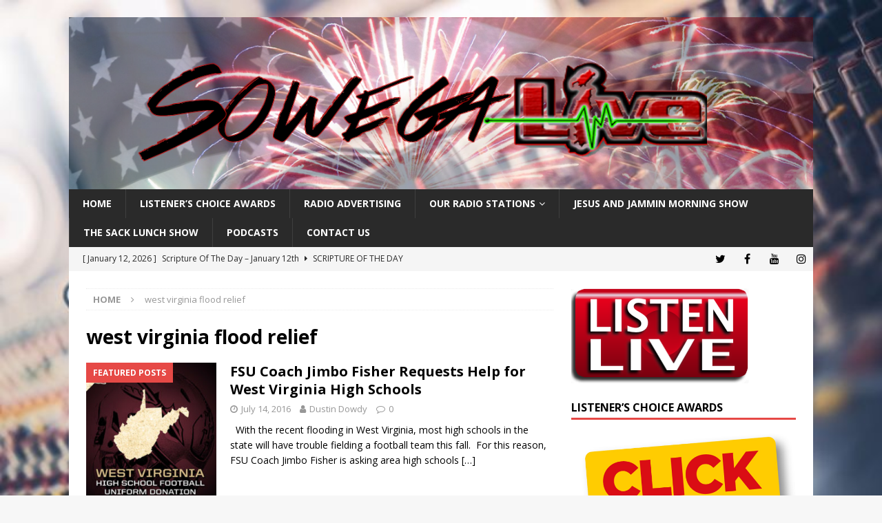

--- FILE ---
content_type: text/html; charset=UTF-8
request_url: https://sowegalive.com/tag/west-virginia-flood-relief/
body_size: 9903
content:
<!-- This page is cached by the Hummingbird Performance plugin v3.18.1 - https://wordpress.org/plugins/hummingbird-performance/. --><!DOCTYPE html>
<html class="no-js mh-one-sb" lang="en-US" prefix="og: http://ogp.me/ns# fb: http://ogp.me/ns/fb#">
<head>
<meta charset="UTF-8">
<meta name="viewport" content="width=device-width, initial-scale=1.0">
<link rel="profile" href="https://gmpg.org/xfn/11" />
<title>west virginia flood relief &#8211; Sowegalive</title>
<meta name='robots' content='max-image-preview:large' />
<link rel='dns-prefetch' href='//fonts.googleapis.com' />
<link href='//hb.wpmucdn.com' rel='preconnect' />
<link href='https://fonts.googleapis.com' rel='preconnect' />
<link href='//fonts.gstatic.com' crossorigin='' rel='preconnect' />
<link rel="alternate" type="application/rss+xml" title="Sowegalive &raquo; Feed" href="https://sowegalive.com/feed/" />
<link rel="alternate" type="application/rss+xml" title="Sowegalive &raquo; Comments Feed" href="https://sowegalive.com/comments/feed/" />
<link rel="alternate" type="application/rss+xml" title="Sowegalive &raquo; west virginia flood relief Tag Feed" href="https://sowegalive.com/tag/west-virginia-flood-relief/feed/" />
<style id='wp-img-auto-sizes-contain-inline-css' type='text/css'>
img:is([sizes=auto i],[sizes^="auto," i]){contain-intrinsic-size:3000px 1500px}
/*# sourceURL=wp-img-auto-sizes-contain-inline-css */
</style>
<style id='wp-emoji-styles-inline-css' type='text/css'>

	img.wp-smiley, img.emoji {
		display: inline !important;
		border: none !important;
		box-shadow: none !important;
		height: 1em !important;
		width: 1em !important;
		margin: 0 0.07em !important;
		vertical-align: -0.1em !important;
		background: none !important;
		padding: 0 !important;
	}
/*# sourceURL=wp-emoji-styles-inline-css */
</style>
<style id='classic-theme-styles-inline-css' type='text/css'>
/*! This file is auto-generated */
.wp-block-button__link{color:#fff;background-color:#32373c;border-radius:9999px;box-shadow:none;text-decoration:none;padding:calc(.667em + 2px) calc(1.333em + 2px);font-size:1.125em}.wp-block-file__button{background:#32373c;color:#fff;text-decoration:none}
/*# sourceURL=/wp-includes/css/classic-themes.min.css */
</style>
<link rel='stylesheet' id='awsm-ead-public-css' href='https://sowegalive.com/wp-content/plugins/embed-any-document/css/embed-public.min.css?ver=2.7.12' type='text/css' media='all' />
<link rel='stylesheet' id='related-posts-by-taxonomy-css' href='https://sowegalive.com/wp-content/plugins/related-posts-by-taxonomy/includes/assets/css/styles.css?ver=6b938e76c9bc3cba586a9f2617805373' type='text/css' media='all' />
<link rel='stylesheet' id='mh-magazine-css' href='https://sowegalive.com/wp-content/themes/mh-magazine/style.css?ver=3.9.8' type='text/css' media='all' />
<link rel='stylesheet' id='mh-font-awesome-css' href='https://sowegalive.com/wp-content/themes/mh-magazine/includes/font-awesome.min.css' type='text/css' media='all' />
<link rel='stylesheet' id='mh-google-fonts-css' href='https://fonts.googleapis.com/css?family=Open+Sans:300,400,400italic,600,700' type='text/css' media='all' />
<link rel='stylesheet' id='__EPYT__style-css' href='https://sowegalive.com/wp-content/plugins/youtube-embed-plus/styles/ytprefs.min.css?ver=14.2.4' type='text/css' media='all' />
<style id='__EPYT__style-inline-css' type='text/css'>

                .epyt-gallery-thumb {
                        width: 33.333%;
                }
                
/*# sourceURL=__EPYT__style-inline-css */
</style>
<script type="text/javascript" src="https://sowegalive.com/wp-includes/js/jquery/jquery.min.js?ver=3.7.1" id="jquery-core-js"></script>
<script type="text/javascript" src="https://sowegalive.com/wp-includes/js/jquery/jquery-migrate.min.js?ver=3.4.1" id="jquery-migrate-js"></script>
<script type="text/javascript" src="https://sowegalive.com/wp-content/themes/mh-magazine/js/scripts.js?ver=3.9.8" id="mh-scripts-js"></script>
<script type="text/javascript" id="__ytprefs__-js-extra">
/* <![CDATA[ */
var _EPYT_ = {"ajaxurl":"https://sowegalive.com/wp-admin/admin-ajax.php","security":"861240023e","gallery_scrolloffset":"20","eppathtoscripts":"https://sowegalive.com/wp-content/plugins/youtube-embed-plus/scripts/","eppath":"https://sowegalive.com/wp-content/plugins/youtube-embed-plus/","epresponsiveselector":"[\"iframe.__youtube_prefs_widget__\"]","epdovol":"1","version":"14.2.4","evselector":"iframe.__youtube_prefs__[src], iframe[src*=\"youtube.com/embed/\"], iframe[src*=\"youtube-nocookie.com/embed/\"]","ajax_compat":"","maxres_facade":"eager","ytapi_load":"light","pause_others":"","stopMobileBuffer":"1","facade_mode":"","not_live_on_channel":""};
//# sourceURL=__ytprefs__-js-extra
/* ]]> */
</script>
<script type="text/javascript" src="https://sowegalive.com/wp-content/plugins/youtube-embed-plus/scripts/ytprefs.min.js?ver=14.2.4" id="__ytprefs__-js"></script>
<link rel="https://api.w.org/" href="https://sowegalive.com/wp-json/" /><link rel="alternate" title="JSON" type="application/json" href="https://sowegalive.com/wp-json/wp/v2/tags/1423" /><link rel="EditURI" type="application/rsd+xml" title="RSD" href="https://sowegalive.com/xmlrpc.php?rsd" />

<!--[if lt IE 9]>
<script src="https://sowegalive.com/wp-content/themes/mh-magazine/js/css3-mediaqueries.js"></script>
<![endif]-->
<style type="text/css" id="custom-background-css">
body.custom-background { background-image: url("https://sowegalive.com/wp-content/uploads/2018/08/radiostation.jpg"); background-position: left top; background-size: cover; background-repeat: no-repeat; background-attachment: fixed; }
</style>
	<link rel="icon" href="https://sowegalive.com/wp-content/uploads/2014/07/cropped-sowegalive-1-32x32.jpg" sizes="32x32" />
<link rel="icon" href="https://sowegalive.com/wp-content/uploads/2014/07/cropped-sowegalive-1-192x192.jpg" sizes="192x192" />
<link rel="apple-touch-icon" href="https://sowegalive.com/wp-content/uploads/2014/07/cropped-sowegalive-1-180x180.jpg" />
<meta name="msapplication-TileImage" content="https://sowegalive.com/wp-content/uploads/2014/07/cropped-sowegalive-1-270x270.jpg" />

<!-- START - Open Graph and Twitter Card Tags 3.3.7 -->
 <!-- Facebook Open Graph -->
  <meta property="og:locale" content="en_US"/>
  <meta property="og:site_name" content="Sowegalive"/>
  <meta property="og:title" content="west virginia flood relief"/>
  <meta property="og:url" content="https://sowegalive.com/tag/west-virginia-flood-relief/"/>
  <meta property="og:type" content="article"/>
  <meta property="og:description" content="Live and Local Radio in Southwest Georgia"/>
  <meta property="og:image" content="https://sowegalive.com/wp-content/uploads/2014/07/sowegalive.jpg"/>
  <meta property="og:image:url" content="https://sowegalive.com/wp-content/uploads/2014/07/sowegalive.jpg"/>
  <meta property="og:image:secure_url" content="https://sowegalive.com/wp-content/uploads/2014/07/sowegalive.jpg"/>
  <meta property="article:publisher" content="https://www.facebook.com/sowegalive"/>
  <meta property="fb:app_id" content="751565791555063"/>
 <!-- Google+ / Schema.org -->
 <!-- Twitter Cards -->
  <meta name="twitter:title" content="west virginia flood relief"/>
  <meta name="twitter:url" content="https://sowegalive.com/tag/west-virginia-flood-relief/"/>
  <meta name="twitter:description" content="Live and Local Radio in Southwest Georgia"/>
  <meta name="twitter:image" content="https://sowegalive.com/wp-content/uploads/2014/07/sowegalive.jpg"/>
  <meta name="twitter:card" content="summary_large_image"/>
  <meta name="twitter:site" content="@sowegalive"/>
 <!-- SEO -->
  <meta name="publisher" content="Sowegalive"/>
 <!-- Misc. tags -->
 <!-- is_tag -->
<!-- END - Open Graph and Twitter Card Tags 3.3.7 -->
	
<style id='global-styles-inline-css' type='text/css'>
:root{--wp--preset--aspect-ratio--square: 1;--wp--preset--aspect-ratio--4-3: 4/3;--wp--preset--aspect-ratio--3-4: 3/4;--wp--preset--aspect-ratio--3-2: 3/2;--wp--preset--aspect-ratio--2-3: 2/3;--wp--preset--aspect-ratio--16-9: 16/9;--wp--preset--aspect-ratio--9-16: 9/16;--wp--preset--color--black: #000000;--wp--preset--color--cyan-bluish-gray: #abb8c3;--wp--preset--color--white: #ffffff;--wp--preset--color--pale-pink: #f78da7;--wp--preset--color--vivid-red: #cf2e2e;--wp--preset--color--luminous-vivid-orange: #ff6900;--wp--preset--color--luminous-vivid-amber: #fcb900;--wp--preset--color--light-green-cyan: #7bdcb5;--wp--preset--color--vivid-green-cyan: #00d084;--wp--preset--color--pale-cyan-blue: #8ed1fc;--wp--preset--color--vivid-cyan-blue: #0693e3;--wp--preset--color--vivid-purple: #9b51e0;--wp--preset--gradient--vivid-cyan-blue-to-vivid-purple: linear-gradient(135deg,rgb(6,147,227) 0%,rgb(155,81,224) 100%);--wp--preset--gradient--light-green-cyan-to-vivid-green-cyan: linear-gradient(135deg,rgb(122,220,180) 0%,rgb(0,208,130) 100%);--wp--preset--gradient--luminous-vivid-amber-to-luminous-vivid-orange: linear-gradient(135deg,rgb(252,185,0) 0%,rgb(255,105,0) 100%);--wp--preset--gradient--luminous-vivid-orange-to-vivid-red: linear-gradient(135deg,rgb(255,105,0) 0%,rgb(207,46,46) 100%);--wp--preset--gradient--very-light-gray-to-cyan-bluish-gray: linear-gradient(135deg,rgb(238,238,238) 0%,rgb(169,184,195) 100%);--wp--preset--gradient--cool-to-warm-spectrum: linear-gradient(135deg,rgb(74,234,220) 0%,rgb(151,120,209) 20%,rgb(207,42,186) 40%,rgb(238,44,130) 60%,rgb(251,105,98) 80%,rgb(254,248,76) 100%);--wp--preset--gradient--blush-light-purple: linear-gradient(135deg,rgb(255,206,236) 0%,rgb(152,150,240) 100%);--wp--preset--gradient--blush-bordeaux: linear-gradient(135deg,rgb(254,205,165) 0%,rgb(254,45,45) 50%,rgb(107,0,62) 100%);--wp--preset--gradient--luminous-dusk: linear-gradient(135deg,rgb(255,203,112) 0%,rgb(199,81,192) 50%,rgb(65,88,208) 100%);--wp--preset--gradient--pale-ocean: linear-gradient(135deg,rgb(255,245,203) 0%,rgb(182,227,212) 50%,rgb(51,167,181) 100%);--wp--preset--gradient--electric-grass: linear-gradient(135deg,rgb(202,248,128) 0%,rgb(113,206,126) 100%);--wp--preset--gradient--midnight: linear-gradient(135deg,rgb(2,3,129) 0%,rgb(40,116,252) 100%);--wp--preset--font-size--small: 13px;--wp--preset--font-size--medium: 20px;--wp--preset--font-size--large: 36px;--wp--preset--font-size--x-large: 42px;--wp--preset--spacing--20: 0.44rem;--wp--preset--spacing--30: 0.67rem;--wp--preset--spacing--40: 1rem;--wp--preset--spacing--50: 1.5rem;--wp--preset--spacing--60: 2.25rem;--wp--preset--spacing--70: 3.38rem;--wp--preset--spacing--80: 5.06rem;--wp--preset--shadow--natural: 6px 6px 9px rgba(0, 0, 0, 0.2);--wp--preset--shadow--deep: 12px 12px 50px rgba(0, 0, 0, 0.4);--wp--preset--shadow--sharp: 6px 6px 0px rgba(0, 0, 0, 0.2);--wp--preset--shadow--outlined: 6px 6px 0px -3px rgb(255, 255, 255), 6px 6px rgb(0, 0, 0);--wp--preset--shadow--crisp: 6px 6px 0px rgb(0, 0, 0);}:where(.is-layout-flex){gap: 0.5em;}:where(.is-layout-grid){gap: 0.5em;}body .is-layout-flex{display: flex;}.is-layout-flex{flex-wrap: wrap;align-items: center;}.is-layout-flex > :is(*, div){margin: 0;}body .is-layout-grid{display: grid;}.is-layout-grid > :is(*, div){margin: 0;}:where(.wp-block-columns.is-layout-flex){gap: 2em;}:where(.wp-block-columns.is-layout-grid){gap: 2em;}:where(.wp-block-post-template.is-layout-flex){gap: 1.25em;}:where(.wp-block-post-template.is-layout-grid){gap: 1.25em;}.has-black-color{color: var(--wp--preset--color--black) !important;}.has-cyan-bluish-gray-color{color: var(--wp--preset--color--cyan-bluish-gray) !important;}.has-white-color{color: var(--wp--preset--color--white) !important;}.has-pale-pink-color{color: var(--wp--preset--color--pale-pink) !important;}.has-vivid-red-color{color: var(--wp--preset--color--vivid-red) !important;}.has-luminous-vivid-orange-color{color: var(--wp--preset--color--luminous-vivid-orange) !important;}.has-luminous-vivid-amber-color{color: var(--wp--preset--color--luminous-vivid-amber) !important;}.has-light-green-cyan-color{color: var(--wp--preset--color--light-green-cyan) !important;}.has-vivid-green-cyan-color{color: var(--wp--preset--color--vivid-green-cyan) !important;}.has-pale-cyan-blue-color{color: var(--wp--preset--color--pale-cyan-blue) !important;}.has-vivid-cyan-blue-color{color: var(--wp--preset--color--vivid-cyan-blue) !important;}.has-vivid-purple-color{color: var(--wp--preset--color--vivid-purple) !important;}.has-black-background-color{background-color: var(--wp--preset--color--black) !important;}.has-cyan-bluish-gray-background-color{background-color: var(--wp--preset--color--cyan-bluish-gray) !important;}.has-white-background-color{background-color: var(--wp--preset--color--white) !important;}.has-pale-pink-background-color{background-color: var(--wp--preset--color--pale-pink) !important;}.has-vivid-red-background-color{background-color: var(--wp--preset--color--vivid-red) !important;}.has-luminous-vivid-orange-background-color{background-color: var(--wp--preset--color--luminous-vivid-orange) !important;}.has-luminous-vivid-amber-background-color{background-color: var(--wp--preset--color--luminous-vivid-amber) !important;}.has-light-green-cyan-background-color{background-color: var(--wp--preset--color--light-green-cyan) !important;}.has-vivid-green-cyan-background-color{background-color: var(--wp--preset--color--vivid-green-cyan) !important;}.has-pale-cyan-blue-background-color{background-color: var(--wp--preset--color--pale-cyan-blue) !important;}.has-vivid-cyan-blue-background-color{background-color: var(--wp--preset--color--vivid-cyan-blue) !important;}.has-vivid-purple-background-color{background-color: var(--wp--preset--color--vivid-purple) !important;}.has-black-border-color{border-color: var(--wp--preset--color--black) !important;}.has-cyan-bluish-gray-border-color{border-color: var(--wp--preset--color--cyan-bluish-gray) !important;}.has-white-border-color{border-color: var(--wp--preset--color--white) !important;}.has-pale-pink-border-color{border-color: var(--wp--preset--color--pale-pink) !important;}.has-vivid-red-border-color{border-color: var(--wp--preset--color--vivid-red) !important;}.has-luminous-vivid-orange-border-color{border-color: var(--wp--preset--color--luminous-vivid-orange) !important;}.has-luminous-vivid-amber-border-color{border-color: var(--wp--preset--color--luminous-vivid-amber) !important;}.has-light-green-cyan-border-color{border-color: var(--wp--preset--color--light-green-cyan) !important;}.has-vivid-green-cyan-border-color{border-color: var(--wp--preset--color--vivid-green-cyan) !important;}.has-pale-cyan-blue-border-color{border-color: var(--wp--preset--color--pale-cyan-blue) !important;}.has-vivid-cyan-blue-border-color{border-color: var(--wp--preset--color--vivid-cyan-blue) !important;}.has-vivid-purple-border-color{border-color: var(--wp--preset--color--vivid-purple) !important;}.has-vivid-cyan-blue-to-vivid-purple-gradient-background{background: var(--wp--preset--gradient--vivid-cyan-blue-to-vivid-purple) !important;}.has-light-green-cyan-to-vivid-green-cyan-gradient-background{background: var(--wp--preset--gradient--light-green-cyan-to-vivid-green-cyan) !important;}.has-luminous-vivid-amber-to-luminous-vivid-orange-gradient-background{background: var(--wp--preset--gradient--luminous-vivid-amber-to-luminous-vivid-orange) !important;}.has-luminous-vivid-orange-to-vivid-red-gradient-background{background: var(--wp--preset--gradient--luminous-vivid-orange-to-vivid-red) !important;}.has-very-light-gray-to-cyan-bluish-gray-gradient-background{background: var(--wp--preset--gradient--very-light-gray-to-cyan-bluish-gray) !important;}.has-cool-to-warm-spectrum-gradient-background{background: var(--wp--preset--gradient--cool-to-warm-spectrum) !important;}.has-blush-light-purple-gradient-background{background: var(--wp--preset--gradient--blush-light-purple) !important;}.has-blush-bordeaux-gradient-background{background: var(--wp--preset--gradient--blush-bordeaux) !important;}.has-luminous-dusk-gradient-background{background: var(--wp--preset--gradient--luminous-dusk) !important;}.has-pale-ocean-gradient-background{background: var(--wp--preset--gradient--pale-ocean) !important;}.has-electric-grass-gradient-background{background: var(--wp--preset--gradient--electric-grass) !important;}.has-midnight-gradient-background{background: var(--wp--preset--gradient--midnight) !important;}.has-small-font-size{font-size: var(--wp--preset--font-size--small) !important;}.has-medium-font-size{font-size: var(--wp--preset--font-size--medium) !important;}.has-large-font-size{font-size: var(--wp--preset--font-size--large) !important;}.has-x-large-font-size{font-size: var(--wp--preset--font-size--x-large) !important;}
/*# sourceURL=global-styles-inline-css */
</style>
</head>
<body id="mh-mobile" class="archive tag tag-west-virginia-flood-relief tag-1423 custom-background wp-theme-mh-magazine mh-boxed-layout mh-right-sb mh-loop-layout1 mh-widget-layout1 mh-header-transparent" itemscope="itemscope" itemtype="https://schema.org/WebPage">
<div class="mh-container mh-container-outer">
<div class="mh-header-nav-mobile clearfix"></div>
<header class="mh-header" itemscope="itemscope" itemtype="https://schema.org/WPHeader">
	<div class="mh-container mh-container-inner clearfix">
		<div class="mh-custom-header clearfix">
<a class="mh-header-image-link" href="https://sowegalive.com/" title="Sowegalive" rel="home">
<img class="mh-header-image" src="https://sowegalive.com/wp-content/uploads/2019/04/cropped-sowegalive-aug-2018-logo-crushed.png" height="278" width="1200" alt="Sowegalive" />
</a>
</div>
	</div>
	<div class="mh-main-nav-wrap">
		<nav class="mh-navigation mh-main-nav mh-container mh-container-inner clearfix" itemscope="itemscope" itemtype="https://schema.org/SiteNavigationElement">
			<div class="menu-main-menu-container"><ul id="menu-main-menu" class="menu"><li id="menu-item-5962" class="menu-item menu-item-type-custom menu-item-object-custom menu-item-home menu-item-5962"><a href="https://sowegalive.com/">Home</a></li>
<li id="menu-item-36814" class="menu-item menu-item-type-post_type menu-item-object-page menu-item-36814"><a href="https://sowegalive.com/listeners-choice-awards/">Listener&#8217;s Choice Awards</a></li>
<li id="menu-item-15004" class="menu-item menu-item-type-post_type menu-item-object-page menu-item-15004"><a href="https://sowegalive.com/our-radio-stations/radio-advertising/">Radio Advertising</a></li>
<li id="menu-item-5968" class="menu-item menu-item-type-post_type menu-item-object-page menu-item-has-children menu-item-5968"><a href="https://sowegalive.com/our-radio-stations/">Our Radio Stations</a>
<ul class="sub-menu">
	<li id="menu-item-5969" class="menu-item menu-item-type-post_type menu-item-object-page menu-item-5969"><a href="https://sowegalive.com/team/">Our Team</a></li>
</ul>
</li>
<li id="menu-item-36626" class="menu-item menu-item-type-post_type menu-item-object-page menu-item-36626"><a href="https://sowegalive.com/jesus-and-jammin-morning-show/">Jesus and Jammin Morning Show</a></li>
<li id="menu-item-36616" class="menu-item menu-item-type-post_type menu-item-object-page menu-item-36616"><a href="https://sowegalive.com/the-sack-lunch-show/">The Sack Lunch Show</a></li>
<li id="menu-item-31080" class="menu-item menu-item-type-taxonomy menu-item-object-category menu-item-31080"><a href="https://sowegalive.com/category/flint-media/podcasts/">Podcasts</a></li>
<li id="menu-item-26410" class="menu-item menu-item-type-post_type menu-item-object-page menu-item-26410"><a href="https://sowegalive.com/contact-us/">Contact Us</a></li>
</ul></div>		</nav>
	</div>
	</header>
	<div class="mh-subheader">
		<div class="mh-container mh-container-inner mh-row clearfix">
							<div class="mh-header-bar-content mh-header-bar-bottom-left mh-col-2-3 clearfix">
											<div class="mh-header-ticker mh-header-ticker-bottom">
							<div class="mh-ticker-bottom">
		<div class="mh-ticker-content mh-ticker-content-bottom">
		<ul id="mh-ticker-loop-bottom">				<li class="mh-ticker-item mh-ticker-item-bottom">
					<a href="https://sowegalive.com/2026/01/12/scripture-of-the-day-january-12th-7/" title="Scripture Of The Day &#8211; January 12th">
						<span class="mh-ticker-item-date mh-ticker-item-date-bottom">
                        	[ January 12, 2026 ]                        </span>
						<span class="mh-ticker-item-title mh-ticker-item-title-bottom">
							Scripture Of The Day &#8211; January 12th						</span>
													<span class="mh-ticker-item-cat mh-ticker-item-cat-bottom">
								<i class="fa fa-caret-right"></i>
																Scripture of the Day							</span>
											</a>
				</li>				<li class="mh-ticker-item mh-ticker-item-bottom">
					<a href="https://sowegalive.com/2026/01/09/scripture-of-the-day-january-9th-8/" title="Scripture Of The Day- January 9th">
						<span class="mh-ticker-item-date mh-ticker-item-date-bottom">
                        	[ January 9, 2026 ]                        </span>
						<span class="mh-ticker-item-title mh-ticker-item-title-bottom">
							Scripture Of The Day- January 9th						</span>
													<span class="mh-ticker-item-cat mh-ticker-item-cat-bottom">
								<i class="fa fa-caret-right"></i>
																Scripture of the Day							</span>
											</a>
				</li>				<li class="mh-ticker-item mh-ticker-item-bottom">
					<a href="https://sowegalive.com/2026/01/08/scripture-of-the-day-january-8th-5/" title="Scripture Of The Day &#8211; January 8th">
						<span class="mh-ticker-item-date mh-ticker-item-date-bottom">
                        	[ January 8, 2026 ]                        </span>
						<span class="mh-ticker-item-title mh-ticker-item-title-bottom">
							Scripture Of The Day &#8211; January 8th						</span>
													<span class="mh-ticker-item-cat mh-ticker-item-cat-bottom">
								<i class="fa fa-caret-right"></i>
																Scripture of the Day							</span>
											</a>
				</li>				<li class="mh-ticker-item mh-ticker-item-bottom">
					<a href="https://sowegalive.com/2026/01/07/scripture-of-the-day-january-7th-5/" title="Scripture Of The Day- January 7th">
						<span class="mh-ticker-item-date mh-ticker-item-date-bottom">
                        	[ January 7, 2026 ]                        </span>
						<span class="mh-ticker-item-title mh-ticker-item-title-bottom">
							Scripture Of The Day- January 7th						</span>
													<span class="mh-ticker-item-cat mh-ticker-item-cat-bottom">
								<i class="fa fa-caret-right"></i>
																Scripture of the Day							</span>
											</a>
				</li>				<li class="mh-ticker-item mh-ticker-item-bottom">
					<a href="https://sowegalive.com/2026/01/06/scripture-of-the-day-january-6th-5/" title="Scripture Of The Day- January 6th">
						<span class="mh-ticker-item-date mh-ticker-item-date-bottom">
                        	[ January 6, 2026 ]                        </span>
						<span class="mh-ticker-item-title mh-ticker-item-title-bottom">
							Scripture Of The Day- January 6th						</span>
													<span class="mh-ticker-item-cat mh-ticker-item-cat-bottom">
								<i class="fa fa-caret-right"></i>
																Scripture of the Day							</span>
											</a>
				</li>		</ul>
	</div>
</div>						</div>
									</div>
										<div class="mh-header-bar-content mh-header-bar-bottom-right mh-col-1-3 clearfix">
											<nav class="mh-social-icons mh-social-nav mh-social-nav-bottom clearfix" itemscope="itemscope" itemtype="https://schema.org/SiteNavigationElement">
							<div class="menu-social-media-container"><ul id="menu-social-media" class="menu"><li id="menu-item-33732" class="menu-item menu-item-type-custom menu-item-object-custom menu-item-33732"><a href="https://twitter.com/sowegalive/"><i class="fa fa-mh-social"></i><span class="screen-reader-text">Twitter</span></a></li>
<li id="menu-item-33733" class="menu-item menu-item-type-custom menu-item-object-custom menu-item-33733"><a href="https://facebook.com/sowegalive/"><i class="fa fa-mh-social"></i><span class="screen-reader-text">Facebook</span></a></li>
<li id="menu-item-33734" class="menu-item menu-item-type-custom menu-item-object-custom menu-item-33734"><a href="https://youtube.com/c/Sowegalive"><i class="fa fa-mh-social"></i><span class="screen-reader-text">YouTube</span></a></li>
<li id="menu-item-33736" class="menu-item menu-item-type-custom menu-item-object-custom menu-item-33736"><a href="https://instagram.com/sowegalive"><i class="fa fa-mh-social"></i><span class="screen-reader-text">Instagram</span></a></li>
</ul></div>						</nav>
									</div>
					</div>
	</div>
<div class="mh-wrapper clearfix">
	<div class="mh-main clearfix">
		<div id="main-content" class="mh-loop mh-content" role="main"><nav class="mh-breadcrumb" itemscope itemtype="http://schema.org/BreadcrumbList"><span itemprop="itemListElement" itemscope itemtype="http://schema.org/ListItem"><a href="https://sowegalive.com" itemprop="item"><span itemprop="name">Home</span></a><meta itemprop="position" content="1" /></span><span class="mh-breadcrumb-delimiter"><i class="fa fa-angle-right"></i></span>west virginia flood relief</nav>
				<header class="page-header"><h1 class="page-title">west virginia flood relief</h1>				</header><article class="mh-posts-list-item clearfix post-22965 post type-post status-publish format-standard has-post-thumbnail hentry category-featured-posts category-flint-media category-florida-state-university category-news category-sports tag-florida-state-university tag-fsu tag-jimbo-fisher tag-uniform-donations tag-west-virginia tag-west-virginia-flood-relief">
	<figure class="mh-posts-list-thumb">
		<a class="mh-thumb-icon mh-thumb-icon-small-mobile" href="https://sowegalive.com/2016/07/14/fsu-coach-jimbo-fisher-requests-help-for-west-virginia-high-schools/"><img width="189" height="245" src="https://sowegalive.com/wp-content/uploads/2016/07/FSU-Uniform-request-1.jpg" class="attachment-mh-magazine-medium size-mh-magazine-medium wp-post-image" alt="" decoding="async" srcset="https://sowegalive.com/wp-content/uploads/2016/07/FSU-Uniform-request-1.jpg 464w, https://sowegalive.com/wp-content/uploads/2016/07/FSU-Uniform-request-1-232x300.jpg 232w, https://sowegalive.com/wp-content/uploads/2016/07/FSU-Uniform-request-1-600x776.jpg 600w" sizes="(max-width: 189px) 100vw, 189px" />		</a>
					<div class="mh-image-caption mh-posts-list-caption">
				Featured Posts			</div>
			</figure>
	<div class="mh-posts-list-content clearfix">
		<header class="mh-posts-list-header">
			<h3 class="entry-title mh-posts-list-title">
				<a href="https://sowegalive.com/2016/07/14/fsu-coach-jimbo-fisher-requests-help-for-west-virginia-high-schools/" title="FSU Coach Jimbo Fisher Requests Help for West Virginia High Schools" rel="bookmark">
					FSU Coach Jimbo Fisher Requests Help for West Virginia High Schools				</a>
			</h3>
			<div class="mh-meta entry-meta">
<span class="entry-meta-date updated"><i class="fa fa-clock-o"></i><a href="https://sowegalive.com/2016/07/">July 14, 2016</a></span>
<span class="entry-meta-author author vcard"><i class="fa fa-user"></i><a class="fn" href="https://sowegalive.com/author/dustindowdy/">Dustin Dowdy</a></span>
<span class="entry-meta-comments"><i class="fa fa-comment-o"></i><a href="https://sowegalive.com/2016/07/14/fsu-coach-jimbo-fisher-requests-help-for-west-virginia-high-schools/#respond" class="mh-comment-count-link" >0</a></span>
</div>
		</header>
		<div class="mh-posts-list-excerpt clearfix">
			<div class="mh-excerpt"><p>&nbsp; With the recent flooding in West Virginia, most high schools in the state will have trouble fielding a football team this fall.  For this reason, FSU Coach Jimbo Fisher is asking area high schools <a class="mh-excerpt-more" href="https://sowegalive.com/2016/07/14/fsu-coach-jimbo-fisher-requests-help-for-west-virginia-high-schools/" title="FSU Coach Jimbo Fisher Requests Help for West Virginia High Schools">[&#8230;]</a></p>
</div>		</div>
	</div>
</article>		</div>
			<aside class="mh-widget-col-1 mh-sidebar" itemscope="itemscope" itemtype="https://schema.org/WPSideBar"><div id="media_image-7" class="mh-widget widget_media_image"><a href="https://sowegalive.com/streaming/"><img width="258" height="138" src="https://sowegalive.com/wp-content/uploads/2015/04/listen_live.png" class="image wp-image-12805  attachment-full size-full" alt="" style="max-width: 100%; height: auto;" decoding="async" loading="lazy" srcset="https://sowegalive.com/wp-content/uploads/2015/04/listen_live.png 258w, https://sowegalive.com/wp-content/uploads/2015/04/listen_live-200x107.png 200w" sizes="auto, (max-width: 258px) 100vw, 258px" /></a></div><div id="media_image-8" class="mh-widget widget_media_image"><h4 class="mh-widget-title"><span class="mh-widget-title-inner">Listener&#8217;s Choice Awards</span></h4><a href="https://sowegalive.com/listeners-choice-awards"><img width="600" height="504" src="https://sowegalive.com/wp-content/uploads/2025/05/vote-now_orig.png" class="image wp-image-36801  attachment-full size-full" alt="" style="max-width: 100%; height: auto;" title="Listener&#039;s Choice Awards" decoding="async" loading="lazy" srcset="https://sowegalive.com/wp-content/uploads/2025/05/vote-now_orig.png 600w, https://sowegalive.com/wp-content/uploads/2025/05/vote-now_orig-300x252.png 300w" sizes="auto, (max-width: 600px) 100vw, 600px" /></a></div><div id="search-2" class="mh-widget widget_search"><h4 class="mh-widget-title"><span class="mh-widget-title-inner">Search Our Site</span></h4><form role="search" method="get" class="search-form" action="https://sowegalive.com/">
				<label>
					<span class="screen-reader-text">Search for:</span>
					<input type="search" class="search-field" placeholder="Search &hellip;" value="" name="s" />
				</label>
				<input type="submit" class="search-submit" value="Search" />
			</form></div><div id="categories-3" class="mh-widget widget_categories"><h4 class="mh-widget-title"><span class="mh-widget-title-inner">Categories</span></h4><form action="https://sowegalive.com" method="get"><label class="screen-reader-text" for="cat">Categories</label><select  name='cat' id='cat' class='postform'>
	<option value='-1'>Select Category</option>
	<option class="level-0" value="69">Announcements</option>
	<option class="level-0" value="1548">Bainbridge State College</option>
	<option class="level-0" value="75">Contests</option>
	<option class="level-0" value="115">Deals</option>
	<option class="level-0" value="471">Featured Business</option>
	<option class="level-0" value="99">Featured Posts</option>
	<option class="level-0" value="159">Flint Media</option>
	<option class="level-1" value="2332">&nbsp;&nbsp;&nbsp;Podcasts</option>
	<option class="level-2" value="2333">&nbsp;&nbsp;&nbsp;&nbsp;&nbsp;&nbsp;Small Town Cops</option>
	<option class="level-2" value="2643">&nbsp;&nbsp;&nbsp;&nbsp;&nbsp;&nbsp;Southern Football Report</option>
	<option class="level-2" value="2334">&nbsp;&nbsp;&nbsp;&nbsp;&nbsp;&nbsp;The Great Outdoors Radio Show</option>
	<option class="level-2" value="2352">&nbsp;&nbsp;&nbsp;&nbsp;&nbsp;&nbsp;The World According to Steve</option>
	<option class="level-0" value="2283">Fuel Prices</option>
	<option class="level-0" value="31">Interviews</option>
	<option class="level-0" value="3">News</option>
	<option class="level-1" value="122">&nbsp;&nbsp;&nbsp;Around our Area</option>
	<option class="level-1" value="98">&nbsp;&nbsp;&nbsp;Breaking News</option>
	<option class="level-1" value="386">&nbsp;&nbsp;&nbsp;Churches</option>
	<option class="level-1" value="61">&nbsp;&nbsp;&nbsp;Crime and Public Safety</option>
	<option class="level-2" value="240">&nbsp;&nbsp;&nbsp;&nbsp;&nbsp;&nbsp;Arrest Reports</option>
	<option class="level-2" value="453">&nbsp;&nbsp;&nbsp;&nbsp;&nbsp;&nbsp;Incident Reports</option>
	<option class="level-1" value="131">&nbsp;&nbsp;&nbsp;Education</option>
	<option class="level-2" value="163">&nbsp;&nbsp;&nbsp;&nbsp;&nbsp;&nbsp;Bainbridge High School</option>
	<option class="level-2" value="139">&nbsp;&nbsp;&nbsp;&nbsp;&nbsp;&nbsp;Bainbridge State College</option>
	<option class="level-2" value="63">&nbsp;&nbsp;&nbsp;&nbsp;&nbsp;&nbsp;Grace Christian Academy</option>
	<option class="level-2" value="236">&nbsp;&nbsp;&nbsp;&nbsp;&nbsp;&nbsp;Southwest Georgia Regional Library</option>
	<option class="level-2" value="303">&nbsp;&nbsp;&nbsp;&nbsp;&nbsp;&nbsp;Southwest Georgia Technical College</option>
	<option class="level-2" value="132">&nbsp;&nbsp;&nbsp;&nbsp;&nbsp;&nbsp;Thomas University</option>
	<option class="level-1" value="88">&nbsp;&nbsp;&nbsp;Elections</option>
	<option class="level-1" value="111">&nbsp;&nbsp;&nbsp;Entertainment</option>
	<option class="level-1" value="4">&nbsp;&nbsp;&nbsp;Events</option>
	<option class="level-1" value="94">&nbsp;&nbsp;&nbsp;Farming</option>
	<option class="level-1" value="230">&nbsp;&nbsp;&nbsp;Government</option>
	<option class="level-1" value="223">&nbsp;&nbsp;&nbsp;Health</option>
	<option class="level-1" value="1221">&nbsp;&nbsp;&nbsp;Home</option>
	<option class="level-1" value="189">&nbsp;&nbsp;&nbsp;Jobs and Industry</option>
	<option class="level-1" value="114">&nbsp;&nbsp;&nbsp;Local Business</option>
	<option class="level-1" value="50">&nbsp;&nbsp;&nbsp;Meetings</option>
	<option class="level-1" value="168">&nbsp;&nbsp;&nbsp;Military</option>
	<option class="level-1" value="211">&nbsp;&nbsp;&nbsp;National</option>
	<option class="level-1" value="165">&nbsp;&nbsp;&nbsp;Outdoors</option>
	<option class="level-1" value="62">&nbsp;&nbsp;&nbsp;Sports</option>
	<option class="level-2" value="153">&nbsp;&nbsp;&nbsp;&nbsp;&nbsp;&nbsp;Atlanta Braves</option>
	<option class="level-2" value="329">&nbsp;&nbsp;&nbsp;&nbsp;&nbsp;&nbsp;Auburn</option>
	<option class="level-2" value="490">&nbsp;&nbsp;&nbsp;&nbsp;&nbsp;&nbsp;Bainbridge High School</option>
	<option class="level-2" value="558">&nbsp;&nbsp;&nbsp;&nbsp;&nbsp;&nbsp;Bainbridge Middle School</option>
	<option class="level-2" value="242">&nbsp;&nbsp;&nbsp;&nbsp;&nbsp;&nbsp;Florida State University</option>
	<option class="level-2" value="583">&nbsp;&nbsp;&nbsp;&nbsp;&nbsp;&nbsp;Grace Christian Academy</option>
	<option class="level-2" value="296">&nbsp;&nbsp;&nbsp;&nbsp;&nbsp;&nbsp;Scoreboard</option>
	<option class="level-2" value="241">&nbsp;&nbsp;&nbsp;&nbsp;&nbsp;&nbsp;University of Georgia</option>
	<option class="level-0" value="60">Opinions</option>
	<option class="level-0" value="89">Polls &amp; Surveys</option>
	<option class="level-0" value="243">Public Records</option>
	<option class="level-0" value="459">Recipes</option>
	<option class="level-0" value="15">Scripture of the Day</option>
	<option class="level-0" value="1">Uncategorized</option>
	<option class="level-0" value="17">Weather</option>
	<option class="level-0" value="100">Website Features</option>
</select>
</form><script type="text/javascript">
/* <![CDATA[ */

( ( dropdownId ) => {
	const dropdown = document.getElementById( dropdownId );
	function onSelectChange() {
		setTimeout( () => {
			if ( 'escape' === dropdown.dataset.lastkey ) {
				return;
			}
			if ( dropdown.value && parseInt( dropdown.value ) > 0 && dropdown instanceof HTMLSelectElement ) {
				dropdown.parentElement.submit();
			}
		}, 250 );
	}
	function onKeyUp( event ) {
		if ( 'Escape' === event.key ) {
			dropdown.dataset.lastkey = 'escape';
		} else {
			delete dropdown.dataset.lastkey;
		}
	}
	function onClick() {
		delete dropdown.dataset.lastkey;
	}
	dropdown.addEventListener( 'keyup', onKeyUp );
	dropdown.addEventListener( 'click', onClick );
	dropdown.addEventListener( 'change', onSelectChange );
})( "cat" );

//# sourceURL=WP_Widget_Categories%3A%3Awidget
/* ]]> */
</script>
</div><div id="media_image-13" class="mh-widget widget_media_image"><figure style="width: 300px" class="wp-caption alignnone"><img width="300" height="300" src="https://sowegalive.com/wp-content/uploads/2015/09/FNBDC_300x300.png" class="image wp-image-17563  attachment-full size-full" alt="" style="max-width: 100%; height: auto;" decoding="async" loading="lazy" srcset="https://sowegalive.com/wp-content/uploads/2015/09/FNBDC_300x300.png 300w, https://sowegalive.com/wp-content/uploads/2015/09/FNBDC_300x300-150x150.png 150w, https://sowegalive.com/wp-content/uploads/2015/09/FNBDC_300x300-200x200.png 200w" sizes="auto, (max-width: 300px) 100vw, 300px" /><figcaption class="wp-caption-text">First National Bank of Decatur County</figcaption></figure></div>	</aside>	</div>
	</div>
<footer class="mh-footer" itemscope="itemscope" itemtype="https://schema.org/WPFooter">
<div class="mh-container mh-container-inner mh-footer-widgets mh-row clearfix">
<div class="mh-col-1-1 mh-home-wide  mh-footer-area mh-footer-1">
</div>
</div>
</footer>
<div class="mh-copyright-wrap">
	<div class="mh-container mh-container-inner clearfix">
		<p class="mh-copyright">
			Copyright Flint Media Inc.		</p>
	</div>
</div>
<a href="#" class="mh-back-to-top"><i class="fa fa-chevron-up"></i></a>
</div><!-- .mh-container-outer -->
<script type="speculationrules">
{"prefetch":[{"source":"document","where":{"and":[{"href_matches":"/*"},{"not":{"href_matches":["/wp-*.php","/wp-admin/*","/wp-content/uploads/*","/wp-content/*","/wp-content/plugins/*","/wp-content/themes/mh-magazine/*","/*\\?(.+)"]}},{"not":{"selector_matches":"a[rel~=\"nofollow\"]"}},{"not":{"selector_matches":".no-prefetch, .no-prefetch a"}}]},"eagerness":"conservative"}]}
</script>
<!-- Global site tag (gtag.js) - Google Analytics -->
<script async src="https://www.googletagmanager.com/gtag/js?id=G-Z8VVERV4H8"></script>
<script>
  window.dataLayer = window.dataLayer || [];
  function gtag(){dataLayer.push(arguments);}
  gtag('js', new Date());

  gtag('config', 'G-Z8VVERV4H8');
</script><script type="text/javascript" src="https://sowegalive.com/wp-content/plugins/embed-any-document/js/pdfobject.min.js?ver=2.7.12" id="awsm-ead-pdf-object-js"></script>
<script type="text/javascript" id="awsm-ead-public-js-extra">
/* <![CDATA[ */
var eadPublic = [];
//# sourceURL=awsm-ead-public-js-extra
/* ]]> */
</script>
<script type="text/javascript" src="https://sowegalive.com/wp-content/plugins/embed-any-document/js/embed-public.min.js?ver=2.7.12" id="awsm-ead-public-js"></script>
<script type="text/javascript" src="https://sowegalive.com/wp-content/plugins/youtube-embed-plus/scripts/fitvids.min.js?ver=14.2.4" id="__ytprefsfitvids__-js"></script>
<script id="wp-emoji-settings" type="application/json">
{"baseUrl":"https://s.w.org/images/core/emoji/17.0.2/72x72/","ext":".png","svgUrl":"https://s.w.org/images/core/emoji/17.0.2/svg/","svgExt":".svg","source":{"concatemoji":"https://sowegalive.com/wp-includes/js/wp-emoji-release.min.js?ver=6b938e76c9bc3cba586a9f2617805373"}}
</script>
<script type="module">
/* <![CDATA[ */
/*! This file is auto-generated */
const a=JSON.parse(document.getElementById("wp-emoji-settings").textContent),o=(window._wpemojiSettings=a,"wpEmojiSettingsSupports"),s=["flag","emoji"];function i(e){try{var t={supportTests:e,timestamp:(new Date).valueOf()};sessionStorage.setItem(o,JSON.stringify(t))}catch(e){}}function c(e,t,n){e.clearRect(0,0,e.canvas.width,e.canvas.height),e.fillText(t,0,0);t=new Uint32Array(e.getImageData(0,0,e.canvas.width,e.canvas.height).data);e.clearRect(0,0,e.canvas.width,e.canvas.height),e.fillText(n,0,0);const a=new Uint32Array(e.getImageData(0,0,e.canvas.width,e.canvas.height).data);return t.every((e,t)=>e===a[t])}function p(e,t){e.clearRect(0,0,e.canvas.width,e.canvas.height),e.fillText(t,0,0);var n=e.getImageData(16,16,1,1);for(let e=0;e<n.data.length;e++)if(0!==n.data[e])return!1;return!0}function u(e,t,n,a){switch(t){case"flag":return n(e,"\ud83c\udff3\ufe0f\u200d\u26a7\ufe0f","\ud83c\udff3\ufe0f\u200b\u26a7\ufe0f")?!1:!n(e,"\ud83c\udde8\ud83c\uddf6","\ud83c\udde8\u200b\ud83c\uddf6")&&!n(e,"\ud83c\udff4\udb40\udc67\udb40\udc62\udb40\udc65\udb40\udc6e\udb40\udc67\udb40\udc7f","\ud83c\udff4\u200b\udb40\udc67\u200b\udb40\udc62\u200b\udb40\udc65\u200b\udb40\udc6e\u200b\udb40\udc67\u200b\udb40\udc7f");case"emoji":return!a(e,"\ud83e\u1fac8")}return!1}function f(e,t,n,a){let r;const o=(r="undefined"!=typeof WorkerGlobalScope&&self instanceof WorkerGlobalScope?new OffscreenCanvas(300,150):document.createElement("canvas")).getContext("2d",{willReadFrequently:!0}),s=(o.textBaseline="top",o.font="600 32px Arial",{});return e.forEach(e=>{s[e]=t(o,e,n,a)}),s}function r(e){var t=document.createElement("script");t.src=e,t.defer=!0,document.head.appendChild(t)}a.supports={everything:!0,everythingExceptFlag:!0},new Promise(t=>{let n=function(){try{var e=JSON.parse(sessionStorage.getItem(o));if("object"==typeof e&&"number"==typeof e.timestamp&&(new Date).valueOf()<e.timestamp+604800&&"object"==typeof e.supportTests)return e.supportTests}catch(e){}return null}();if(!n){if("undefined"!=typeof Worker&&"undefined"!=typeof OffscreenCanvas&&"undefined"!=typeof URL&&URL.createObjectURL&&"undefined"!=typeof Blob)try{var e="postMessage("+f.toString()+"("+[JSON.stringify(s),u.toString(),c.toString(),p.toString()].join(",")+"));",a=new Blob([e],{type:"text/javascript"});const r=new Worker(URL.createObjectURL(a),{name:"wpTestEmojiSupports"});return void(r.onmessage=e=>{i(n=e.data),r.terminate(),t(n)})}catch(e){}i(n=f(s,u,c,p))}t(n)}).then(e=>{for(const n in e)a.supports[n]=e[n],a.supports.everything=a.supports.everything&&a.supports[n],"flag"!==n&&(a.supports.everythingExceptFlag=a.supports.everythingExceptFlag&&a.supports[n]);var t;a.supports.everythingExceptFlag=a.supports.everythingExceptFlag&&!a.supports.flag,a.supports.everything||((t=a.source||{}).concatemoji?r(t.concatemoji):t.wpemoji&&t.twemoji&&(r(t.twemoji),r(t.wpemoji)))});
//# sourceURL=https://sowegalive.com/wp-includes/js/wp-emoji-loader.min.js
/* ]]> */
</script>
</body>
</html><!-- Hummingbird cache file was created in 0.069551944732666 seconds, on 12-01-26 14:13:37 -->